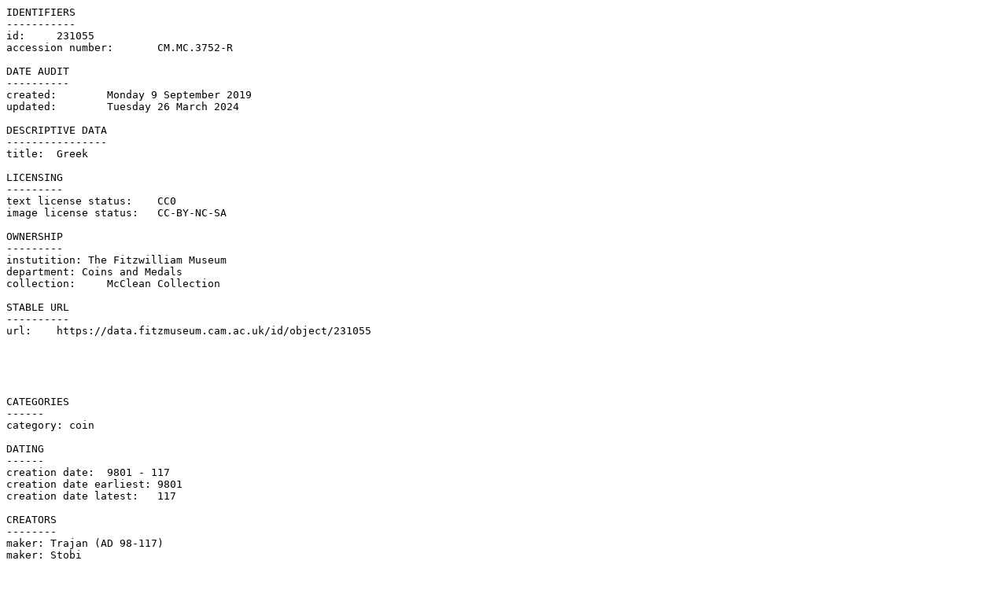

--- FILE ---
content_type: text/plain; charset=UTF-8
request_url: https://data.fitzmuseum.cam.ac.uk/id/object/231055?format=txt
body_size: 200
content:
IDENTIFIERS
-----------
id:	231055
accession number:	CM.MC.3752-R

DATE AUDIT
----------
created:	Monday 9 September 2019
updated:	Tuesday 26 March 2024

DESCRIPTIVE DATA
----------------
title:	Greek

LICENSING
---------
text license status:	CC0
image license status:	CC-BY-NC-SA

OWNERSHIP
---------
instutition: The Fitzwilliam Museum
department: Coins and Medals
collection:	McClean Collection

STABLE URL
----------
url:	https://data.fitzmuseum.cam.ac.uk/id/object/231055





CATEGORIES
------
category: coin

DATING
------
creation date:	9801 - 117
creation date earliest:	9801
creation date latest:	117

CREATORS
--------
maker: Trajan (AD 98-117)
maker: Stobi


CITATIONS
--------
Catalogue of the McClean Collection of Greek Coins Volume II The Greek mainland, the Aegaean islands, Crete
---
